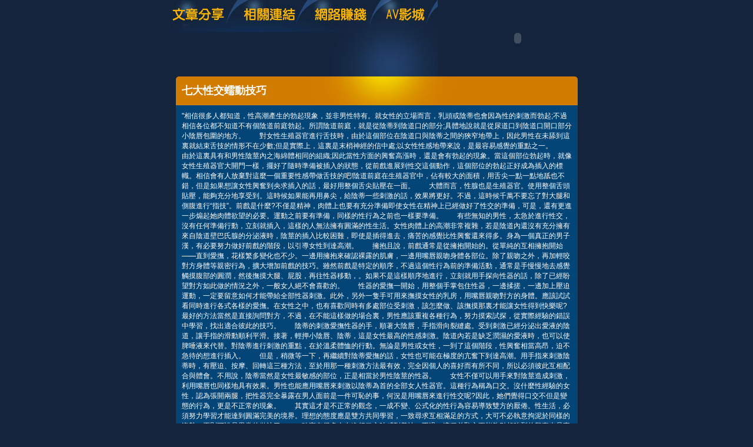

--- FILE ---
content_type: text/html; charset=utf-8
request_url: http://orz10.dx-080.info/?opc=a033
body_size: 10523
content:
<!DOCTYPE html PUBLIC "-//W3C//DTD XHTML 1.0 Transitional//EN" "http://www.w3.org/TR/xhtml1/DTD/xhtml1-transitional.dtd"><html xmlns="http://www.w3.org/1999/xhtml"><!-- InstanceBegin template="/Templates/doc.dwt" codeOutsideHTMLIsLocked="false" --><head><meta http-equiv="Content-Type" content="text/html; charset=utf-8" /><!-- InstanceBeginEditable name="doctitle" --><meta name="keywords" content="" ><meta name="description" content="}" ><title>七大性交蠕動技巧 - 女廁偷拍影片</title><!-- InstanceEndEditable --><link href="/templates/OP006/style.css" rel="stylesheet" type="text/css" /><script type="text/javascript"><!--function MM_preloadImages() {   var d=document; if(d.images){ if(!d.MM_p) d.MM_p=new Array();    var i,j=d.MM_p.length,a=MM_preloadImages.arguments; for(i=0; i<a.length; i++)    if (a[i].indexOf("#")!=0){ d.MM_p[j]=new Image; d.MM_p[j++].src=a[i];}}}function MM_swapImgRestore() {   var i,x,a=document.MM_sr; for(i=0;a&&i<a.length&&(x=a[i])&&x.oSrc;i++) x.src=x.oSrc;}function MM_findObj(n, d) {   var p,i,x;  if(!d) d=document; if((p=n.indexOf("?"))>0&&parent.frames.length) {    d=parent.frames[n.substring(p+1)].document; n=n.substring(0,p);}  if(!(x=d[n])&&d.all) x=d.all[n]; for (i=0;!x&&i<d.forms.length;i++) x=d.forms[i][n];  for(i=0;!x&&d.layers&&i<d.layers.length;i++) x=MM_findObj(n,d.layers[i].document);  if(!x && d.getElementById) x=d.getElementById(n); return x;}function MM_swapImage() {   var i,j=0,x,a=MM_swapImage.arguments; document.MM_sr=new Array; for(i=0;i<(a.length-2);i+=3)   if ((x=MM_findObj(a[i]))!=null){document.MM_sr[j++]=x; if(!x.oSrc) x.oSrc=x.src; x.src=a[i+2];}}//--></script><script src="/templates/OP006/js/AC_RunActiveContent.js" type="text/javascript"></script><!-- InstanceBeginEditable name="head" --><!-- InstanceEndEditable --></head><body onload="MM_preloadImages('/templates/OP006/images/m_doc2.jpg','/templates/OP006/images/m_link2.jpg','/templates/OP006/images/m_money2.jpg','/templates/OP006/images/m_av2.jpg')"><table width="750" border="0" align="center" cellpadding="0" cellspacing="0" class="container">  <tr>    <td><table width="100%" border="0" cellspacing="0" cellpadding="0">      <tr>        <td><a href="./?opc=doc1"><img src="/templates/OP006/images/m_doc.jpg" name="m1" width="138" height="55" id="m1" onmouseover="MM_swapImage('m1','','/templates/OP006/images/m_doc2.jpg',1)" onmouseout="MM_swapImgRestore()" /></a><a href="./?opc=link"><img src="/templates/OP006/images/m_link.jpg" name="m2" width="119" height="55" id="m2" onmouseover="MM_swapImage('m2','','/templates/OP006/images/m_link2.jpg',1)" onmouseout="MM_swapImgRestore()" /></a><a href="./?opc=money"><img src="/templates/OP006/images/m_money.jpg" name="m3" width="124" height="55" id="m3" onmouseover="MM_swapImage('m3','','/templates/OP006/images/m_money2.jpg',1)" onmouseout="MM_swapImgRestore()" /></a><a href="http://chat104.info/VIDEO/index.phtml" target="_blank"><img src="/templates/OP006/images/m_av.jpg" name="m4" width="98" height="55" id="m4" onmouseover="MM_swapImage('m4','','/templates/OP006/images/m_av2.jpg',1)" onmouseout="MM_swapImgRestore()" /></a></td>        <td rowspan="2"><script type="text/javascript">AC_FL_RunContent( 'codebase','http://download.macromedia.com/pub/shockwave/cabs/flash/swflash.cab#version=9,0,28,0','width','272','height','130','src','/templates/OP006/images/logo','quality','high','pluginspage','http://www.adobe.com/shockwave/download/download.cgi?P1_Prod_Version=ShockwaveFlash','movie','/templates/OP006/images/logo' ); //end AC code</script><noscript><object classid="clsid:D27CDB6E-AE6D-11cf-96B8-444553540000" codebase="http://download.macromedia.com/pub/shockwave/cabs/flash/swflash.cab#version=9,0,28,0" width="272" height="130">          <param name="movie" value="/templates/OP006/images/logo.swf" />          <param name="quality" value="high" />          <embed src="/templates/OP006/images/logo.swf" quality="high" pluginspage="http://www.adobe.com/shockwave/download/download.cgi?P1_Prod_Version=ShockwaveFlash" type="application/x-shockwave-flash" width="272" height="130"></embed>        </object></noscript></td>      </tr>      <tr>        <td><img src="/templates/OP006/images/pic1b.jpg" width="479" height="75" /></td>        </tr>    </table></td>  </tr>  <tr>    <td style="padding-bottom:10px;"><table width="683" border="0" align="center" cellpadding="0" cellspacing="0" bgcolor="#044577">      <tr>        <td height="49" background="/templates/OP006/images/c_1.jpg" style="padding-left:10px;"><h1><!-- InstanceBeginEditable name="EditRegion3" -->七大性交蠕動技巧<!-- InstanceEndEditable --></h1></td>      </tr>      <tr>        <td style="padding:10px;"><!-- InstanceBeginEditable name="EditRegion4" -->"相信很多人都知道，性高潮產生的勃起現象，並非男性特有。就女性的立場而言，乳頭或陰蒂也會因為性的刺激而勃起;不過相信各位都不知道不有個陰道前庭勃起。所謂陰道前庭，就是從陰蒂到陰道口的部分;具體地說就是從尿道口到陰道口開口部分小陰唇包圍的地方。　　對女性生殖器官進行舌技時，由於這個部位在陰道口與陰蒂之間的狹窄地帶上，因此男性在未舔到這裏就結束舌技的情形不在少數;但是實際上，這裏是末梢神經的信中處;以女性性感地帶來說，是最容易感覺的重點之一。　　由於這裏具有和男性陰莖內之海綿體相同的組織;因此當性方面的興奮高漲時，還是會有勃起的現象。當這個部位勃起時，就像女性生殖器官大開門一樣，擺好了隨時準備被插入的狀態，從前戲進展到性交這個動作，這個部位的勃起正好成為插入的標幟。相信會有人放棄對這麼一個重要性感帶做舌技的吧!陰道前庭在生殖器官中，佔有較大的面積，用舌尖一點一點地舐也不錯，但是如果想讓女性興奮到央求插入的話，最好用整個舌尖貼壓在一面。　　大體而言，性腺也是生殖器官。使用整個舌頭貼壓，能夠充分地享受到。這時候如果能再用鼻尖，給陰蒂一些刺激的話，效果將更好。不過，這時候千萬不要忘了對大腿和側腹進行“指技”。前戲是什麼?不僅是精神，肉體上也要有充分準備即使女性在精神上已經做好了性交的準備，可是，還有更進一步煽起她肉體欲望的必要。運動之前要有準備，同樣的性行為之前也一樣要準備。　　有些無知的男性，太急於進行性交，沒有任何準備行動，立刻就插入，這樣的人無法擁有圓滿的性生活。女性肉體上的高潮非常複雜，若是陰道內還沒有充分擁有來自陰道壁巴氏腺的分泌液時，陰莖的插入比較困難，即使是插得進去，痛苦的感覺比性興奮還來得多。身為一個真正的男子漢，有必要努力做好前戲的階段，以引導女性到達高潮。　　擁抱且說，前戲通常是從擁抱開始的。從單純的互相擁抱開始——直到愛撫，花樣繁多變化也不少。一邊用擁抱來確認裸露的肌膚，一邊用嘴唇親吻身體各部位。除了親吻之外，再加輕咬對方身體等親密行為，擴大增加前戲的技巧。雖然前戲是特定的順序，不過這個性行為前的準備活動，通常是手慢慢地去感覺觸摸腹部的圓潤，然後撫摸大腿、屁股，再往性器移動，。如果不是這樣順序地進行，立刻就用手探向性器的話，除了已經盼望對方如此做的情況之外，一般女人絕不會喜歡的。　　性器的愛撫一開始，用整個手掌包住性器，一邊揉搓，一邊加上壓迫運動，一定要留意如何才能帶給全部性器刺激。此外，另外一隻手可用來撫摸女性的乳房，用嘴唇親吻對方的身體。應該試試看同時進行各式各樣的愛撫。在女性之中，也有喜歡同時有多處部位受刺激，該怎麼做、該撫摸那裏才能讓女性得到快樂呢?最好的方法當然是直接詢問對方，不過，在不能這樣做的場合裏，男性應該重複各種行為，努力摸索試探，從實際經驗的錯誤中學習，找出適合彼此的技巧。　　陰蒂的刺激愛撫性器的手，順著大陰唇，手指滑向裂縫處。受到刺激已經分泌出愛液的陰道，讓手指的滑動順利平滑。接著，輕押小陰唇、陰蒂，這是女性最高的性感刺激。陰道內若是缺乏潤濕的愛液時，也可以使脾唾液來代替。對陰蒂進行刺激的重點，在於溫柔體恤的行動。無論是男性或女性，一到了這個階段，性興奮相當高昂，迫不急待的想進行插入。　　但是，稍微等一下，再繼續對陰蒂愛撫的話，女性也可能在極度的亢奮下到達高潮。用手指來刺激陰蒂時，有壓迫、按摩、回轉這三種方法，至於用那一種刺激方法最有效，完全因個人的喜好而有所不同，所以必須彼此互相配合與體會。不用說，陰蒂當然是女性最敏感的部位，正是相當於男性陰莖的性器。　　女性不僅可以用手來對陰莖造成刺激，利用嘴唇也同樣地具有效果。男性也能應用嘴唇來刺激以陰蒂為首的全部女人性器官。這種行為稱為口交。沒什麼性經驗的女性，認為張開兩腿，把性器完全暴露在男人面前是一件可恥的事，何況是用嘴唇來進行性交呢?因此，她們覺得口交不但是變態的行為，更是不正常的現象。　　其實這才是不正常的觀念，一成不變、公式化的性行為容易導致雙方的厭倦。性生活，必須努力學習才能達到圓滿完美的境界。理想的態度應是雙方共同學習，一致尋求互相滿足的方式，大可不必執意拘泥於同樣的姿勢，否則可說是異常的做法了。　　確實有很多人在進行口交時感到羞怯，不過，這種差恥心更能夠引起強烈的興奮也是事實。"<!-- InstanceEndEditable --></td>      </tr>      <tr>        <td><img src="/templates/OP006/images/c_2.jpg" width="683" height="5" /></td>      </tr>    </table></td>  </tr>   <tr><td bgcolor="#000000"class="footer"><div align="center" style="float:left"><a href="./">女廁偷拍影片</a>：<a href="./?opc=sitemap">Sitemap</a></div>女廁偷拍影片 © 2010 orz10.dx-080.info All Rights Reserved. </td>  </tr></table><div class="sexad"> 　</div></body><!-- InstanceEnd --></html>